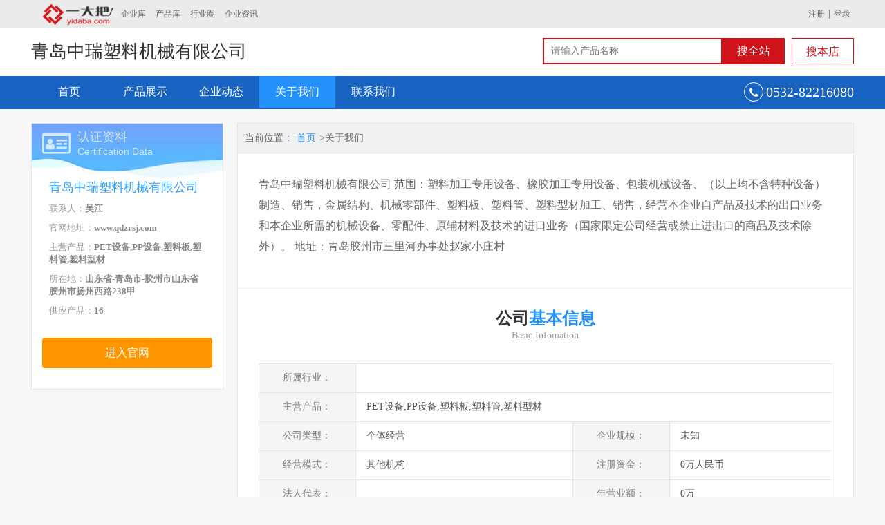

--- FILE ---
content_type: text/html; charset=UTF-8
request_url: http://www.yidaba.com/410041/about
body_size: 2887
content:
<!DOCTYPE html>
<html lang="zh-CN">
<head>
<meta charset="utf-8">
<meta http-equiv="X-UA-Compatible" content="IE=edge">
<meta name="viewport" content="width=device-width, initial-scale=1">
<meta content="PET设备,PP设备,塑料板,塑料管,塑料型材" name="keywords">
<meta content="青岛中瑞塑料机械有限公司
范围：塑料加工专用设备、橡胶加工专用设备、包装机械设备、（以上均不含特种设备）制造、销售，金属结构、机械零部件、塑料板、塑料管、塑料型材加工、销售，经营本企业自产品及技术的出口业务和本企业所需的机械设备、零配件、" name="description">
<title>PET设备,PP设备,塑料板,塑料管,塑料型材,青岛中瑞塑料机械有限公司</title>
<link href="/shop/WMB002/css/style.css" rel="stylesheet">
<link href="/default/css/gg.css" type="text/css" rel="stylesheet" />

<script type="text/javascript" src="/shop/WMB002/js/jquery-1.11.3.min.js"></script>
<script type="text/javascript" src="/shop/WMB002/js/bootstrap.min.js"></script>

<!-- HTML5 shim and Respond.js for IE8 support of HTML5 elements and media queries -->
<!-- WARNING: Respond.js doesn't work if you view the page via file:// -->
<!--[if lt IE 9]>
      <script src="https://cdn.bootcss.com/html5shiv/3.7.3/html5shiv.min.js"></script>
      <script src="https://cdn.bootcss.com/respond.js/1.4.2/respond.min.js"></script>
    <![endif]-->
</head>
<body>

<div class="content">
    <!--top start-->
  <div class="top">
    <div class="container clearfix">
      <div class="topnav"><a href="/"><img src="/shop//WMB002/images/logo.png" alt="一大把首页"></a><a href="/company.shtml">企业库</a> <a href="/product.shtml">产品库</a> <a href="http://industry.yidaba.com">行业圈</a> <a href="http://info.yidaba.com">企业资讯</a></div>
      <div class="user">
								<a href="/index.php?r=user/default/register">注册</a>|<a href="/index.php?r=user">登录</a>
				      </div>
    </div>
  </div>
  <!--top end--> 
  <!--头部导航开始-->
  <!--头部导航开始-->
  <div id="header">
  <div class="container">
      <div class="h_top">
               <h2>青岛中瑞塑料机械有限公司</h2>
      </div>
      <div class="search clearfix">
        <form>
          <div class="sinput">
          <input type="text" id="k" name="k" placeholder="请输入产品名称" />
          </div>
          <button class="qz">搜全站</button>
          <button class="bd">搜本店</button>
        </form>
      </div>
    </div>
    <nav class="navbar navbar-default">
      <div class="container-fluid container">
        <!-- Brand and toggle get grouped for better mobile display -->
        <div class="navbar-header">
          <button type="button" class="navbar-toggle collapsed" data-toggle="collapse" data-target="#bs-example-navbar-collapse-1" aria-expanded="false"> <span class="sr-only">Toggle navigation</span> <span class="icon-bar"></span> <span class="icon-bar"></span> <span class="icon-bar"></span> </button>
        </div>
        <div class="collapse navbar-collapse" id="bs-example-navbar-collapse-1">
          <ul class="nav navbar-nav">
            <li  ><a href="/410041">首页 </a></li>
            <li  ><a href="/410041/product">产品展示</a></li>
            <li  ><a href="/410041/news">企业动态</a></li>
                        <li class="active" ><a href="/410041/about">关于我们</a></li>
            <li  ><a href="/410041/contact">联系我们</a></li>
          </ul>
                        <div class="hotline"><i class="fa fa-phone" aria-hidden="true"></i> <span>0532-82216080</span></div>
            
        </div>
        <!-- /.navbar-collapse -->
      </div>
      <!-- /.container-fluid -->
    </nav>
  </div>
  <!--头部导航结束-->
<!--主体内容开始-->
<div class="about container">
    <div class="denews_r col-lg-3 col-md-4 "> 
      <!--认证信息开始-->
      <div class="certification">
<div class="ctit clearfix"> <i class="fa fa-id-card-o" aria-hidden="true"></i>
  <h2> 认证资料 <span>Certification Data</span> </h2>
</div>
<h3>青岛中瑞塑料机械有限公司</h3>
<ul>
<li>联系人：<b>吴江</b></li><li>官网地址：<b>www.qdzrsj.com</b></li><li>主营产品：<b>PET设备,PP设备,塑料板,塑料管,塑料型材</b></li><li>所在地：<b>山东省-青岛市-胶州市山东省胶州市扬州西路238甲</b></li><li>供应产品：<b>16</b></li></ul>
<a href="http://www.qdzrsj.com" rel="nofollow" target="_blank">进入官网</a></div>      <!--认证信息结束--> 
      
    </div>
    <div class="news_r col-lg-9 col-md-8">
      <div class="position"> 当前位置：<a href="/410041">首页</a>>关于我们 </div>
      <div class="dnews_r">         <div>
          <p>青岛中瑞塑料机械有限公司
范围：塑料加工专用设备、橡胶加工专用设备、包装机械设备、（以上均不含特种设备）制造、销售，金属结构、机械零部件、塑料板、塑料管、塑料型材加工、销售，经营本企业自产品及技术的出口业务和本企业所需的机械设备、零配件、原辅材料及技术的进口业务（国家限定公司经营或禁止进出口的商品及技术除外）。

地址：青岛胶州市三里河办事处赵家小庄村</p>
        </div>
      </div>
      <div class="dnews_b">
        <div class="detit">
              <h4>公司<i>基本信息</i></h4>
              <span>Basic Infomation</span>
            </div>
        <table border="" cellspacing="" cellpadding="">
          <tbody>
            <tr>
              <td class="bg"><div>所属行业：</div></td>
              <td colspan="3"><div></div></td>
            </tr>
            <tr>
              <td class="bg"><div>主营产品：</div></td>
              <td colspan="3"><div>PET设备,PP设备,塑料板,塑料管,塑料型材</div></td>
            </tr>
            <tr>
              <td class="bg"><div>公司类型：</div></td>
              <td><div>个体经营</div></td>
              <td class="bg"><div>企业规模：</div></td>
              <td><div> 未知 </div></td>
            </tr>
            <tr>
              <td class="bg"><div>经营模式：</div></td>
              <td><div>其他机构</div></td>
              <td class="bg"><div>注册资金：</div></td>
              <td><div>0万人民币</div></td>
            </tr>
            <tr>
              <td class="bg"><div>法人代表：</div></td>
              <td><div></div></td>
              <td class="bg"><div>年营业额：</div></td>
              <td><div>0万</div></td>
            </tr>
            <tr>
              <td class="bg"><div>官网地址：</div></td>
              <td><div>www.qdzrsj.com</div></td>
              <td class="bg"><div>成立日期：</div></td>
              <td><div></div></td>
            </tr>
          </tbody>
        </table>
      </div>
    </div>
  </div>
  <!--主体内容开结束--> 
  <!--尾部开始-->
  <div id="footer">
    <div class="footer">
      <div class="container">
              </div>
    </div>
    <div class="fterbot"> <a href="/410041">首页</a> <a href="/410041/product">产品展示</a> <a href="/410041/news">企业动态</a> <a href="/410041/about">关于我们</a> <a href="/410041/contact">联系我们</a> </div>
    <p class="container">&copy;<span>2026</span> 青岛中瑞塑料机械有限公司 版权所有</p>
  </div>
  <!--尾部结束-->
</div>

</body>
</html>
<script type="text/javascript">
var s_url = '/index.php?r=search';
var ls_url = '/410041/product?k=kkkk';
</script>
<script type="text/javascript" src="/shop/WMB002/js/common.js"></script>
<script type="text/javascript" src="http://stat.yidaba.com/ydb_tj.js?source=1&uid=410041&stat_type=all"></script>
<script type="text/javascript" src="/default/js/gg.js"></script>
<script>
	var _hmt = _hmt || [];
	(function() {
	  var hm = document.createElement("script");
	  hm.src = "https://hm.baidu.com/hm.js?8cc9df6fbf21a565ec02fb14d06065ee";
	  var s = document.getElementsByTagName("script")[0];
	  s.parentNode.insertBefore(hm, s);
	})();
</script>

--- FILE ---
content_type: text/css
request_url: http://www.yidaba.com/default/css/gg.css
body_size: 711
content:
.ajax_gg_new{}
.ajax_gg_new ggtemplate {display: none}
.ajax_gg_new .product_banner{
    position: relative;
    display: block;
    margin-bottom: 5px;
}
.ajax_gg_new .m_banner{
    display: none;
}
.ajax_gg_new .product_name{
    position: absolute;
    color: #fff;
    right: 5px;
    bottom: 5px;
    font-size: 12px;
    z-index: 9;
}
header {
    padding: 5px 0;
    height: auto;
}
.ajax_gg_new .m_product_name{
    display: none;
}
@media (max-width: 1199px) {
    .ajax_gg_new .pc_banner{
        display: none;
    }
    ajax_gg_new .product_name{
        display: none;
    }
    .ajax_gg_new .m_banner{
        display: block;
    }
    .ajax_gg_new .m_product_name{
        display: block;
    }
}